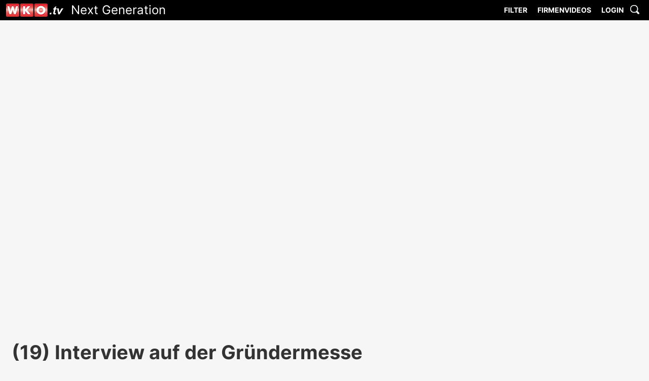

--- FILE ---
content_type: text/html; charset=utf-8
request_url: https://www.wko.tv/video/9770
body_size: 8948
content:
<!DOCTYPE html>
<html>
<head>
	<title>WKO.tv Next Generation</title>

	<meta charset="utf-8" />
	<meta name="HandheldFriendly" content="True" />
	<meta name="MobileOptimized" content="320" />
	<meta name="viewport" content="width=device-width, initial-scale=1.0" />

	
	
		<link rel="stylesheet" href="/css/styles.9d4qqzbh0d.css"> <!-- stylesheet geometrie -->
		<link rel="stylesheet" href="/css/styles_fonts.7jda4otezl.css"> <!-- stylesheet fonts -->
		<link rel="stylesheet" href="/css/styles_colours.csnn5qnzwa.css"> <!-- stylesheet Farben -->
		<link rel="stylesheet" href="/css/styles_menu5.w0nt7idhfm.css">
		<link rel="stylesheet" href="/css/styles_mq.cmf28a9dzf.css"> <!-- stylesheet mediaqueries -->
	

	<style type="text/css">
		* {
			box-sizing: border-box;
		}

		.slider {
			width: 90%;
			margin: 40px auto;
		}

		.slick-slide {
			margin: 0px 20px;
		}

			.slick-slide img {
				width: 100%;
			}

		.slick-prev:before,
		.slick-next:before {
			color: black;
		}
	</style>

	
<meta property="og:type" content="article">
<meta property="og:url" content="https://www.wko.tv/video/9770">
<meta property="og:image" content="https://wko.tv/img/2018/20180706_083730-vlcsnap_2018_07_06_08h35m56s790.jpg">
<meta property="og:title" content="(19) Interview auf der Gr&#xFC;ndermesse">
<meta property="og:description" content="Thomas Pfummerl berichtet auf der Gr&#xFC;ndermesse &#xFC;ber seine Erfahrungen auf seinem Weg zur Selbst&#xE4;ndigkeit.">


</head>
<body>
	<!-- ********************** Header *************************** -->
	<header>
		<nav id="main-menu" style="/* border:3px solid #0f0;*/">
			<span id="logo-wrapper">
				<a style="display:inline-block;" href="/"><img id="logo" src="/images/wkotv_logo.hb3ic5vqtx.png" width="113" height="26" alt="Logo"></a>
				<span id="logo-text">Next Generation</span>
			</span>
			<!-- dropdown menu -->
			<label for="show-menu" class="show-menu">&nbsp;</label>
			<input type="checkbox" id="show-menu" role="button">
			<ul id="main-menu-content">
 				<li>
					<a href="#">Filter</a>
					<ul class="hidden">
						<li><a href="/channel?c=3">Service</a></li>
						<li><a href="/channel?c=4">Interessenvertretung</a></li>
						<li><a href="/channel?c=5">Bildung &amp; WIFI</a></li>
						<li><a href="/channel?c=2">Branche</a></li>
						<li><a href="/channel?t=vortrag">Vorträge</a></li>
						<li><a href="/channel?t=businessdoctors">Business Doctors Symposium</a></li>
						<li><a href="/channel?t=security">Cyber-Security</a></li>
						<li><a href="/channel?t=euroskills">EuroSkills TV</a></li>
						<li><a href="/channel?t=skillstv">WKO Skills TV</a></li>
						<li><a href="/channel?c=ics">Export&nbsp;&&nbsp;Internationalisierung</a></li>
						<li><a href="/channel?t=selbststaendig">Weg&nbsp;zur&nbsp;Selbstständigkeit</a></li>
					</ul>
				</li>
				<li><a href="/channel?c=1">Firmenvideos</a></li>
					<li><a href="#" id="main-login">Login</a></li>
				<li><a href="#" id="main-search-1" style="display:none;">Suche</a></li>
				<li><a href="#" id="main-search-2"><img src="/images/lupe.ykgrgbe9dx.gif" width="23" height="23" alt="Suche"></a></li>
			</ul>

			<!-- end dropdown menu -->

		</nav>
		<div class="container" style="float:none;"></div>
	</header>

	

<main style="margin-top: 0px !important;">

            <div id="iframe-wrapper"><iframe id="video-frame" src="https://www.youtube.com/embed/P5JF_CgONpY?modestbranding=1&autoplay=1&rel=0&html5=1" frameborder="0" allowfullscreen></iframe></div>

    <div> </div>

    <div class="container">
            <h3 class="ueberschrift-video">(19) Interview auf der Gr&#xFC;ndermesse</h3>
            <div id="video_adds_wrapper">
                <article class="description-video">
                    Thomas Pfummerl berichtet auf der Gründermesse über seine Erfahrungen auf seinem Weg zur Selbständigkeit.

                </article>
                <div id="statistic-video">
                    <p><span id="amount-of-views">90171</span>&nbsp;views</p>
                    <p>6. Juli 2018</p>
                    <p>
                        Rückfragen an:<br />
                            <a href="mailto:us@wkstmk.at">Unternehmerservice der WKO Steiermark</a>
                    </p>
                    <p style="padding-top:10px; padding-right: 10px;">
                        <a href="https://www.facebook.com/sharer/sharer.php?u=https://www.wko.tv/video/9770" target="_blank"><img src="/images/fbshare.aiv57mpiia.png"><br />Dieses Video auf Facebook teilen</a>
                    </p>
                </div>
            </div>
        <div style="padding-bottom:30px;float:none;clear:both;"></div>
    </div>

</main>




	<!-- ********************** Footer  **************************** -->
	<footer>
		<div class="container">

			<!-- Footer 1 -->

			<div id="footer-1" class="footer-detail">
				<h3>WKO.tv anschauen</h3>
				<ul>
					<li><a href="/st/pctablettv">PC, Tablet</a></li>
					<li><a href="/st/pctablettv">SMART-TV</a></li>
					<li><a href="https://www.videolan.org" target="_blank">VLC Player</a></li>
				</ul>
			</div>

			<!-- Footer 2 -->

			<div id="footer-2" class="footer-detail">
				<h3>Development</h3>
				<ul>
					<li><a href="/st/history">Geschichte von WKO.tv</a></li>
					<li><a href="/st/3dvr">3D und Virtual Reality</a></li>
					<li><a href="/st/ai">Artificial Intelligence</a></li>
					<li><a href="/st/goessential">Essenzialisierung: Go Essential</a></li>
					<li><a href="/st/kommaustria">KommAustria</a></li>

				</ul>
			</div>

			<!-- Footer 3 -->

			<div id="footer-3" class="footer-detail">
				<h3>&nbsp;</h3>
				<ul>
					<li>&nbsp;</li>
				</ul>
			</div>

			<!-- Footer 4 -->

			<div id="footer-4" class="footer-detail">
				<h3>WKO.tv E-Mail</h3>
				<p>
					Abonnieren Sie per E-Mail die neuesten WKO.tv Videos <br />
					<form id="weekly" name="weekly-mail" action="#" method="POST">
						<input type="checkbox" name="daily" value="daily" checked>täglich <input type="checkbox" name="weekly" value="weekly">wöchentlich<br>
						<label id="eml">Ihre Emailadresse:</label><br>
						<input class="any-input email" type="email" name="email"><br>
						<button id="emlSubmit" class="btn any-input" type="submit" disabled>Submit</button>
					</form>
				</p>
			</div>

		</div>
		<nav id="footer-menu">
			<div class="container" style="position:relative;">

				<ul>
					<li><a href="https://www.wko.at/service/Offenlegung_Steiermark.html" target="_blank">KONTAKT</a></li>
					<li><a href="https://www.wko.at/service/Offenlegung_Steiermark.html" target="_blank">IMPRESSUM</a></li>
					<li><a href="/st/bfe">BARRIEREFREIHEIT</a></li>
					<li><a href="/st/dse">DATENSCHUTZERKLÄRUNG</a></li>
					<li><a href="/stat/jse22.3ljvwv1gv9.pdf" target="_blank">JUGENDSCHUTZERKLÄRUNG</a></li>
				</ul>
				<span id="copyright"><a href="https://www.wko.at/stmk/" target="_blank">Powered by WKO Steiermark 2026</a></span>
			</div>
		</nav>

	</footer>

	<!-- ********************** Absolut positionierte Elemente  **************************** -->
	<div id="search-box">
		<form action="/search" method="get">
			<div id="close-searchbox" class="close-box">&#xd7;</div>
			<input id="search-field" type="text" name="q" placeholder="Suchbegriff">
		</form>
	</div>

	<div id="LBOX-WRAPPER">
		<div id="LBOX">
			<div id="LBOXCLOSE">×</div>
			<h2 id="LBOXH">WKO.tv Login</h2>
			
			
				<form action="https://www.wko.tv/login" method="post">
					<input id="LNAME-FIELD" type="text" placeholder="Name" data-val="true" data-val-required="The Username field is required." name="Username" value="">
					<input id="LPWD-FIELD" type="password" placeholder="Passwort" data-val="true" data-val-required="The Password field is required." name="Password">
					<button id="LBOX-SUBMIT">Login</button>
					<input name="__RequestVerificationToken" type="hidden" value="CfDJ8FoIKyrfCKBFhrXQf0rQO6-zGvAZZ9Q061PjCkgSsO_SANLS3bXvAAQOafzbOf-ydxk_Bq4IilAZqGZx55IOHVr99E3_o13ZMsvu60ti-GDoYkblYaQZBLjPN1_WpixzD3jYBZx4WBSksarwKtUSZkM" />
				</form>
			
		</div>
	</div>

	
	
		<script src="https://code.jquery.com/jquery-2.2.4.min.js" integrity="sha256-BbhdlvQf/xTY9gja0Dq3HiwQF8LaCRTXxZKRutelT44=" crossorigin="anonymous"></script>
		<script src="/js/site.min.ke69zh5vx1.js"></script>
	

	 
<script>
	$(document).ready(function () {
		getViews('P5JF_CgONpY', 90171);
	});

	function getViews(vid, oldViews) {
		$.getJSON("/api/ytStat?id=" + vid,
			function (response) {
				//alert("Success! yt:"+response.viewCount+" old:"+oldViews+" sum:"+(Number(oldViews)+Number(response.viewCount)));
				var newViews = Number(oldViews) + Number(response.viewCount);
				if (newViews > oldViews) {
					//$("amount-of-views").textContent = newViews;
					document.getElementById("amount-of-views").textContent = newViews;
				}
			})
	}
</script>
	
</body>

</html>


--- FILE ---
content_type: text/css
request_url: https://www.wko.tv/css/styles_fonts.7jda4otezl.css
body_size: 481
content:
/* inter-100 - latin */
@font-face {
	font-family: 'Inter';
	font-style: normal;
	font-weight: 100;
	src: local(''), url('../fonts/inter-v12-latin-100.woff2') format('woff2'), /* Chrome 26+, Opera 23+, Firefox 39+ */
	url('../fonts/inter-v12-latin-100.woff') format('woff'); /* Chrome 6+, Firefox 3.6+, IE 9+, Safari 5.1+ */
}

/* inter-200 - latin */
@font-face {
	font-family: 'Inter';
	font-style: normal;
	font-weight: 200;
	src: local(''), url('../fonts/inter-v12-latin-200.woff2') format('woff2'), /* Chrome 26+, Opera 23+, Firefox 39+ */
	url('../fonts/inter-v12-latin-200.woff') format('woff'); /* Chrome 6+, Firefox 3.6+, IE 9+, Safari 5.1+ */
}

/* inter-300 - latin */
@font-face {
	font-family: 'Inter';
	font-style: normal;
	font-weight: 300;
	src: local(''), url('../fonts/inter-v12-latin-300.woff2') format('woff2'), /* Chrome 26+, Opera 23+, Firefox 39+ */
	url('../fonts/inter-v12-latin-300.woff') format('woff'); /* Chrome 6+, Firefox 3.6+, IE 9+, Safari 5.1+ */
}

/* inter-regular - latin */
@font-face {
	font-family: 'Inter';
	font-style: normal;
	font-weight: 400;
	src: local(''), url('../fonts/inter-v12-latin-regular.woff2') format('woff2'), /* Chrome 26+, Opera 23+, Firefox 39+ */
	url('../fonts/inter-v12-latin-regular.woff') format('woff'); /* Chrome 6+, Firefox 3.6+, IE 9+, Safari 5.1+ */
}

/* inter-500 - latin */
@font-face {
	font-family: 'Inter';
	font-style: normal;
	font-weight: 500;
	src: local(''), url('../fonts/inter-v12-latin-500.woff2') format('woff2'), /* Chrome 26+, Opera 23+, Firefox 39+ */
	url('../fonts/inter-v12-latin-500.woff') format('woff'); /* Chrome 6+, Firefox 3.6+, IE 9+, Safari 5.1+ */
}

/* inter-600 - latin */
@font-face {
	font-family: 'Inter';
	font-style: normal;
	font-weight: 600;
	src: local(''), url('../fonts/inter-v12-latin-600.woff2') format('woff2'), /* Chrome 26+, Opera 23+, Firefox 39+ */
	url('../fonts/inter-v12-latin-600.woff') format('woff'); /* Chrome 6+, Firefox 3.6+, IE 9+, Safari 5.1+ */
}

/* inter-700 - latin */
@font-face {
	font-family: 'Inter';
	font-style: normal;
	font-weight: 700;
	src: local(''), url('../fonts/inter-v12-latin-700.woff2') format('woff2'), /* Chrome 26+, Opera 23+, Firefox 39+ */
	url('../fonts/inter-v12-latin-700.woff') format('woff'); /* Chrome 6+, Firefox 3.6+, IE 9+, Safari 5.1+ */
}

/* inter-800 - latin */
@font-face {
	font-family: 'Inter';
	font-style: normal;
	font-weight: 800;
	src: local(''), url('../fonts/inter-v12-latin-800.woff2') format('woff2'), /* Chrome 26+, Opera 23+, Firefox 39+ */
	url('../fonts/inter-v12-latin-800.woff') format('woff'); /* Chrome 6+, Firefox 3.6+, IE 9+, Safari 5.1+ */
}

/* inter-900 - latin */
@font-face {
	font-family: 'Inter';
	font-style: normal;
	font-weight: 900;
	src: local(''), url('../fonts/inter-v12-latin-900.woff2') format('woff2'), /* Chrome 26+, Opera 23+, Firefox 39+ */
	url('../fonts/inter-v12-latin-900.woff') format('woff'); /* Chrome 6+, Firefox 3.6+, IE 9+, Safari 5.1+ */
}

body {
	font-family: "Inter",sans-serif;
	-webkit-font-smoothing: antialiased !important;
	-moz-osx-font-smoothing: grayscale !important;
}

#logo-text {
	font-family: "Inter",sans-serif;
	font-size: 24px;
	font-weight: 400 !important;
}

div.footer-detail h3 {
	font-size:0.9em;
}
div.footer-detail a {
	font-size:0.8rem;
	font-weight:600;
	text-decoration:none;
}

div#statistic-video a {
	font-size: 0.9rem;
	font-weight: 600;
	text-decoration: none;
}

div.footer-detail p, div.footer-detail label {
	font-size: 0.8rem;
	font-weight: 400;
}

#copyright a {
	text-decoration:none;
	font-size:0.8rem;
}


nav#footer-menu ul li a{
	font-weight:bold;
	text-decoration:none;
	
}
nav#footer-menu ul li a:hover{
	text-decoration:underline;
}
.pswa a {
	text-decoration:none;	
}

figcaption h2 {	
	font-size:2.4em;	
}
figcaption h3 {	
	font-size:1.2rem;
	font-weight:700 !important;
	line-height:1 	
}
figcaption p {
	font-size:1.02rem;
	font-weight:400 !important;
	color:#333;	
	-webkit-font-smoothing: antialiased !important;
	font-smoothing: antialiased;
}

.ueberschrift-video {
	font-size: 2.4em;
}

#amount-of-views {
	font-size: 1.6em;
	font-weight: 700;
}


#searchfield {
	font-size: 16px;
	font-weight: 400;
}

article.searchresult h4 {
	font-size: 1.125rem;
	font-weight: 900;
}

article.searchresult a {
	text-decoration: none;
}

.prev-next {
	font-size: 2em;
	font-weight: 300;
}

	.prev-next a {
		text-decoration: none;
	}


.pgs a {
	text-decoration: none;
	font-weight: bold
}

#sort-label {
	font-weight: 700;
}
.bpic a {
  text-decoration:none;
}
.bpic p {
  font-weight: bold;	
}
.bpic span  {
  font-size:0.9em;	
}
.bpic span span {
	font-weight:bold;
  font-weight: bold;	
}
.content-common h1 {
    font-size: 2.5em;
    line-height: 1;
    font-weight:400;
}
.content-common h2 {
    font-size: 1.8em;
    line-height: 1;
    font-weight:300;
}
.content-common p {
		font-size: 1.1em;
		line-height:1.2;
		font-weight:400;
		letter-spacing:0.05em !important;
}
.content-common b, .content-common strong {
	font-weight:700;	
}
.content-common a {
	text-decoration:underline;	
}

--- FILE ---
content_type: text/css
request_url: https://www.wko.tv/css/styles_colours.csnn5qnzwa.css
body_size: 294
content:


body{
	background-color:#F6F6F6;	
	color:#333;
}

/*
header, #main-pic, #login-box, #login-submit {
	background: #000000;
	background: -moz-linear-gradient(-45deg, #000000 0%, #000000 9%, #2b2b2b 24%, #111111 40%, #000000 49%, #474747 61%, #666666 75%, #595959 88%, #4c4c4c 100%);
background: -webkit-linear-gradient(-45deg, #000000 0%,#000000 9%,#2b2b2b 24%,#111111 40%,#000000 49%,#474747 61%,#666666 75%,#595959 88%,#4c4c4c 100%);
background: linear-gradient(135deg, #000000 0%,#000000 9%,#2b2b2b 24%,#111111 40%,#000000 49%,#474747 61%,#666666 75%,#595959 88%,#4c4c4c 100%);
filter: progid:DXImageTransform.Microsoft.gradient( startColorstr='#000000', endColorstr='#4c4c4c',GradientType=1 );

}
*/


#logo-text {
	color:#fff;
}
nav#main-menu {
	background-color:#000;
}

main {
	background-color:#F6F6F6;
}


footer {
	background-color:#ffffff;
}

div.footer-detail {
	color:#909090;
}
div.footer-detail h3 {
	color:#343434;
}
div.footer-detail a {
	color:#909090;
}
div.footer-detail a:hover {
	color:#BB0422;	
}

div#statistic-video a {
	color: #333;
}
div#statistic-video a:hover {
	color: #BB0422;
}

#copyright a {
	color:#777;
}
#copyright a:hover {
	color:#bbb;
}


nav#footer-menu {
	background-color:#333;	
}
nav#footer-menu ul li a{
	color:#fff;
}


#login-box {
	/* background-color:#000; */
} 


#search-box {
	background-color:#000;
	color:#fff;
}
.close-box {
	background-color:#F6F6F6;
	color:#333;
	
}

#search-field {
	background-color:#F6F6F6;
	color:#333;
	border:1px solid #333;
}
#name-field {
	background-color:#F6F6F6;
	color:#333;
	border:1px solid #333;
}
#password-field {
	background-color:#F6F6F6;
	color:#333;
	border:1px solid #333;
}
 #login-submit {
 color:#fff; 	
 }
 
 
#prv-smaller_wrapper a {
	color:#333;	
}

#prv-smaller_wrapper figcaption {
	color:#333;	
}

figcaption h2 {	
	color:#fff;
}

#searchfield {
	background: #FFF;
	color: #333;
}

article.searchresult a {
	color: #333;
}

.pgs a, .prev-next a {
	color: #333;
}

.current a {
	color: #BB0422;
}
.bpic a {
	color:#333;
}
.bpic span {
	color:#666 !important;	
}
.content-common p, .content-common a {
	color:#333;
}	
.content-common a:hover {
	color:#BB0422;	
}	

--- FILE ---
content_type: text/css
request_url: https://www.wko.tv/css/styles_mq.cmf28a9dzf.css
body_size: 708
content:
/*
@media all and (max-width: 1600px)
{
	#main-pic {
		max-width:760px !important;	
			width:48%;	
		
		height:auto;
	}	
}
*/

@media all and (max-width: 1290px)
{
	#prv-smaller_wrapper{
		width:49%;
	}
	.slider-wrapper {
	left:-18px !important;
	}
	/*
	.bpic {
		width:15.3%;	
}
	*/
	}
@media all and (max-width: 1200px)
{
	.slider-wrapper {
	left:-16px !important;
	}
}

@media all and (max-width: 1100px)
{
	.slider-wrapper {
		left: -14px !important;
	}
}

@media all and (max-width: 1000px)
{
	.slider-wrapper {
		left: -12px !important;
	}
	.bpic {
		width:23%;	
}

}
@media all and (max-width: 850px)
{
	#prv-smaller_wrapper {
		width: 48%;
	}

@media all and (max-width: 800px)
{
	section.slider {		
		width:auto !important;
	}
	#LBOX-WRAPPER {
		top:80px;
		width:100%;
	}
	#LBOX {
	width:90%;
}
#LBOXCLOSE {
	position:absolute;
	top:2px;
	left:inherit;
	right:10px;
}
	#logo-wrapper a {
	position:absolute;
	top:0px;
	left:0px;
	}
	nav#main-menu {
		text-align:center;	
	}
	#logo-text {
		top:6px;
		left:-5%;
		margin-left:140px !important;
	}
		#main-pic {
			width: 95%;
			height: auto;
			background-size:cover !important;
		}

		div.footer-detail {
			width: 96%;
			margin-top: 10px;
		}

		nav#footer-menu {
			height: auto;
		}

			nav#footer-menu div.container {
				text-align: center;
			}

			nav#footer-menu ul {
				-webkit-padding-start: 0;
				display: inherit;
				width: auto;
				padding-right: 0;
			}

				nav#footer-menu ul li {
					display: block;
					margin-top: 10px;
				}

					nav#footer-menu ul li:last-child {
						padding-bottom: 20px;
					}


/* --- */
	

	


		#copyright {
			display: inline-block;
			position: static;
			padding-bottom: 20px;
		}


	

	

		#main-search {
			display: none;
		}


	

		.main-preview-wrapper {
		 position:static; 
	 	 margin-top:1rem;
			vertical-align: top;
		}

		.pswa {
			float: none;
			position: relative;
			width: 100%;
		}

		.prv-smaller {
		}

			.prv-smaller img {
				width: 100% !important;
			}

			.prv-smaller figcaption {
				position: absolute;
				top: 0;
				left: 50%;
			}

				.prv-smaller figcaption h3 {
					margin-top: 0;
					font-size: 1em;
				}

		#prv-smaller_wrapper {
			margin-left: auto;
			margin-right: auto;
			display: flex;
			vertical-align: top !important;
			width: 90%;
			float: none;
		}

			#prv-smaller_wrapper a {
				display: inline-block;
				width: 50%;
			}

			#prv-smaller_wrapper figcaption {
				/* float:right; */
				/* border:1px dotted #00f; */
			}

			#prv-smaller_wrapper p {
				display: none;
			}
}
@media all and (max-width: 700px) 
{
	#sort-wrapper .content-common {
		float:none !important;
		display:block;	
		width:100%;
		text-align:left;
	}
	#schon-wieder-ein-wrapper {
	width:100%;
	}
	.slider-wrapper {
	left:0px !important;
	padding-left:10px;
	padding-right:10px;
	}
	.bpic{
		width:100%;
		display:block;
		vertical-align:top;
		}
	.bpic .bpic-wrapper {
		display:flex;
			width:100%;					
		}
	.bpic .bpic-details {
				width:69.9%;
					margin-left:10px;
					padding:0;
					float:right;
	}
	.bpic img {
			width:30%;
			height:30%;
			float:left;
		}

	.bpic p {
		margin-top:0;
	}
	.bpic span {
		position:relative;
		top:-15px;
	}
	#video_adds_wrapper {
		 display:block;
	}	
	article.description-video {
		display:block;
		width:100%;
		padding-right:10px;
	}	
	#statistic-video {
		display:inline-block;
		margin-left:0px;
		padding-right:10px;
		margin-top:10px;
		width:100%;	
	}
}
@media all and (max-width: 650px)
{
		.pswa {
			display: inline-block;
		}

		.prv-smaller img {
			margin-top: 0;
			width: 40% !important;
		}

		#prv-smaller_wrapper {
			display: block;
		}

			#prv-smaller_wrapper a {
				margin-top: 0px;
				width: 100% !important;
			}

		.prv-smaller figcaption {
			left: 41%;
			margin-right: 10px;
	}
	.sr-wrapper {
		display:block;	
	}
	.sr-detail {
	margin-left:0;	
}
}
@media all and (max-width: 400px)
{
	.bpic .bpic-wrapper {
		display:block;
			width:100%;					
		}
	.bpic img {
		width:100%;	
		float:none;
	}	
	.bpic .bpic-details {
		margin-top:10px;
		width:100%;	
		display:block;
		float:none;
		margin-left:0;
		padding-right:10px;
	}	
	.bpic {
		margin-top:20px;
	}
}